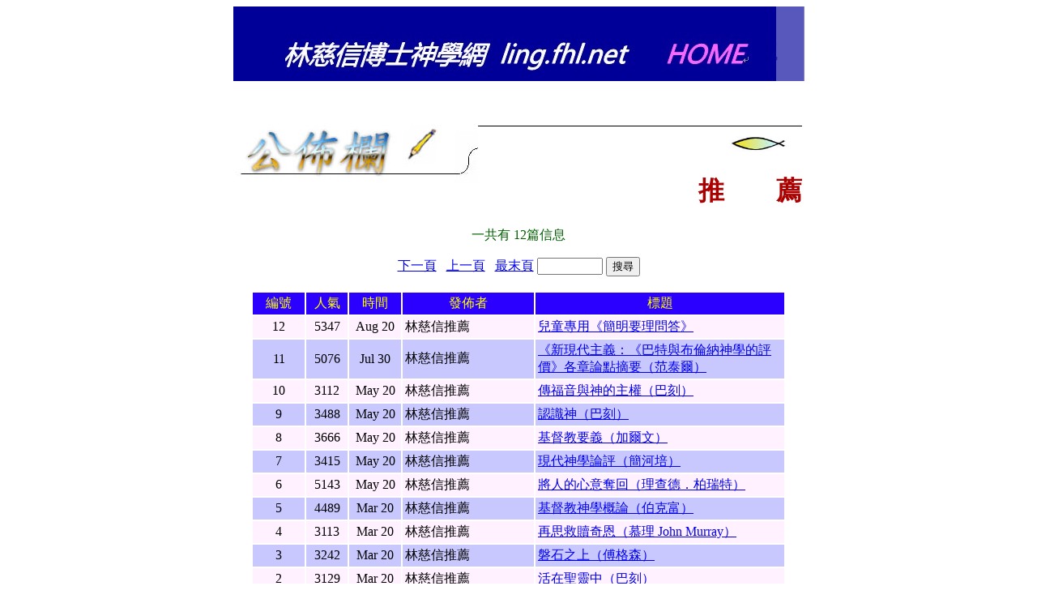

--- FILE ---
content_type: text/html
request_url: http://ling.fhl.net/cgi-bin/rogbook.cgi?user=ling&bid=8
body_size: 6378
content:
<!DOCTYPE html PUBLIC "=//W3C//DTD XHTML 1.0 Strict//EN" "http://www.w3.org?TR?xhtml1/DTD/xhtml1-strict.dtd">
<html xmlns="http://www.w3.org/1999/xhtml">
<head>
<meta http-equiv="Content-Type" content="text/html; charset=big5" />
<title>公佈欄系統</title>
</head>
<body bgcolor="#ffffff">
<center>
<a href="/"><img src="../title.jpg" alt="title"></a><br/>
<table border="0" cellpadding="0" cellspacing="0" width="700">
<tr><td width="300" height="120" rowspan="2">
<img src="http://service.fhl.net/rogbook/tleft.jpg" width="300" height="120" border="0" alt="left" /></td>
<td width="400" height="55" valign="bottom">
<img src="http://service.fhl.net/rogbook/tright.gif" width="400" height="55" border="0" alt="right" /></td></tr>
<tr>
<td align="right" valign="top" height="65">
<img src="http://service.fhl.net/rogbook/point.jpg" width="80" height="30" align="middle" hspace="10" alt="point" />
<font color="#aa0000"><h1>推　　薦</h1></font></td></tr></table>
<table border="0" cellpadding="0" cellspacing="0" width="700">
<tr><td align="center">
<font color="#006000">一共有 12篇信息</font><p />
<form method="post" action="/cgi-bin/rogbook.cgi">
<a href="/cgi-bin/rogbook.cgi?user=ling&amp;proc=list&amp;bid=8&amp;msgno=12">下一頁</a>&nbsp;&nbsp;
<a href="/cgi-bin/rogbook.cgi?user=ling&amp;proc=list&amp;bid=8&amp;msgno=12">上一頁</a>&nbsp;&nbsp;
<a href="/cgi-bin/rogbook.cgi?user=ling&amp;proc=list&amp;bid=8&amp;msgno=12">最末頁</a>
<input type="hidden" name="user" value="ling" />
<input type="hidden" name="bid" value="8" />
<input type="hidden" name="proc" value="search" />
<input type="text" name="key" size="8" />
<input type="submit" name="go" value="搜尋" />
</form>
<br />
</td></tr></table>
<table border="0" cellspacing="2" cellpadding="3" width="660">
<tr bgcolor="#2b00ff"><td width="10%" align="center"><font color="#ffff00">編號</font></td>
<td width="8%" align="center"><font color="#ffff00">人氣</font></td>
<td width="10%" align="center"><font color="#ffff00">時間</font></td>
<td width="25%" align="center"><font color="#ffff00">發佈者</font></td>
<td align="center"><font color="#ffff00">標題</font></td></tr>
<tr bgcolor="#fff1ff"><td align="center">12</td><td align="center">5347</td><td align="center">Aug 20</td><td align="left">林慈信推薦</td><td align="left"><a href="/cgi-bin/rogbook.cgi?user=ling&amp;proc=read&amp;bid=8&amp;msgno=12">兒童專用《簡明要理問答》</a></td></tr>
<tr bgcolor="#c8c8ff"><td align="center">11</td><td align="center">5076</td><td align="center">Jul 30</td><td align="left">林慈信推薦</td><td align="left"><a href="/cgi-bin/rogbook.cgi?user=ling&amp;proc=read&amp;bid=8&amp;msgno=11">《新現代主義：《巴特與布倫納神學的評價》各章論點摘要（范泰爾）</a></td></tr>
<tr bgcolor="#fff1ff"><td align="center">10</td><td align="center">3112</td><td align="center">May 20</td><td align="left">林慈信推薦</td><td align="left"><a href="/cgi-bin/rogbook.cgi?user=ling&amp;proc=read&amp;bid=8&amp;msgno=10">傳福音與神的主權（巴刻）</a></td></tr>
<tr bgcolor="#c8c8ff"><td align="center">9</td><td align="center">3488</td><td align="center">May 20</td><td align="left">林慈信推薦</td><td align="left"><a href="/cgi-bin/rogbook.cgi?user=ling&amp;proc=read&amp;bid=8&amp;msgno=9">認識神（巴刻）</a></td></tr>
<tr bgcolor="#fff1ff"><td align="center">8</td><td align="center">3666</td><td align="center">May 20</td><td align="left">林慈信推薦</td><td align="left"><a href="/cgi-bin/rogbook.cgi?user=ling&amp;proc=read&amp;bid=8&amp;msgno=8">基督教要義（加爾文）</a></td></tr>
<tr bgcolor="#c8c8ff"><td align="center">7</td><td align="center">3415</td><td align="center">May 20</td><td align="left">林慈信推薦</td><td align="left"><a href="/cgi-bin/rogbook.cgi?user=ling&amp;proc=read&amp;bid=8&amp;msgno=7">現代神學論評（簡河培）</a></td></tr>
<tr bgcolor="#fff1ff"><td align="center">6</td><td align="center">5143</td><td align="center">May 20</td><td align="left">林慈信推薦</td><td align="left"><a href="/cgi-bin/rogbook.cgi?user=ling&amp;proc=read&amp;bid=8&amp;msgno=6">將人的心意奪回（理查德．柏瑞特）</a></td></tr>
<tr bgcolor="#c8c8ff"><td align="center">5</td><td align="center">4489</td><td align="center">Mar 20</td><td align="left">林慈信推薦</td><td align="left"><a href="/cgi-bin/rogbook.cgi?user=ling&amp;proc=read&amp;bid=8&amp;msgno=5">基督教神學概論（伯克富）</a></td></tr>
<tr bgcolor="#fff1ff"><td align="center">4</td><td align="center">3113</td><td align="center">Mar 20</td><td align="left">林慈信推薦</td><td align="left"><a href="/cgi-bin/rogbook.cgi?user=ling&amp;proc=read&amp;bid=8&amp;msgno=4">再思救贖奇恩（慕理 John Murray）</a></td></tr>
<tr bgcolor="#c8c8ff"><td align="center">3</td><td align="center">3242</td><td align="center">Mar 20</td><td align="left">林慈信推薦</td><td align="left"><a href="/cgi-bin/rogbook.cgi?user=ling&amp;proc=read&amp;bid=8&amp;msgno=3">磐石之上（傅格森）</a></td></tr>
<tr bgcolor="#fff1ff"><td align="center">2</td><td align="center">3129</td><td align="center">Mar 20</td><td align="left">林慈信推薦</td><td align="left"><a href="/cgi-bin/rogbook.cgi?user=ling&amp;proc=read&amp;bid=8&amp;msgno=2">活在聖靈中（巴刻）</a></td></tr>
<tr bgcolor="#c8c8ff"><td align="center">1</td><td align="center">3892</td><td align="center">May 20</td><td align="left">林慈信推薦</td><td align="left"><a href="/cgi-bin/rogbook.cgi?user=ling&amp;proc=read&amp;bid=8&amp;msgno=1">威敏斯特信仰告白與小要理問答</a></td></tr>
</table>
<table border="0" cellpadding="0" cellspacing="0" width="700">
<tr><td align="center">
<hr size="-1" width="700" />
<a href="/cgi-bin/rogbook.cgi?user=ling&amp;proc=list&amp;bid=8&amp;msgno=12">下一頁</a>&nbsp;&nbsp;
<a href="/cgi-bin/rogbook.cgi?user=ling&amp;proc=list&amp;bid=8&amp;msgno=12">上一頁</a>&nbsp;&nbsp;
<a href="/cgi-bin/rogbook.cgi?user=ling&amp;proc=list&amp;bid=8&amp;msgno=12">最末頁</a><p />
<a href="/cgi-bin/rogbook.cgi?user=ling&amp;proc=edit&amp;type=new&amp;bid=8">發佈信息</a>&nbsp;&nbsp;&nbsp;&nbsp;
<a href="/cgi-bin/rogbook.cgi?user=ling&amp;proc=admin&amp;bid=8">管理功能</a>&nbsp;&nbsp;&nbsp;&nbsp;
<a href="/cgi-bin/rogbook.cgi?user=ling&amp;proc=list&amp;bid=8">回公佈欄</a>
<p />
<a href="/">回首頁</a>
</td></tr></table>
<div align="right">
<small>
Powered By <a href="http://www.boutell.com/cgic/">CGIC</a>
</small>
</div>
</center>
</body></html>
